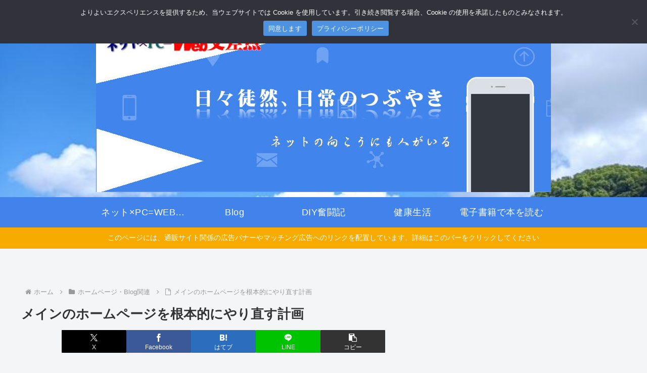

--- FILE ---
content_type: text/html; charset=utf-8
request_url: https://www.google.com/recaptcha/api2/aframe
body_size: 266
content:
<!DOCTYPE HTML><html><head><meta http-equiv="content-type" content="text/html; charset=UTF-8"></head><body><script nonce="NAFwsbCNtLYJqU7ogultKw">/** Anti-fraud and anti-abuse applications only. See google.com/recaptcha */ try{var clients={'sodar':'https://pagead2.googlesyndication.com/pagead/sodar?'};window.addEventListener("message",function(a){try{if(a.source===window.parent){var b=JSON.parse(a.data);var c=clients[b['id']];if(c){var d=document.createElement('img');d.src=c+b['params']+'&rc='+(localStorage.getItem("rc::a")?sessionStorage.getItem("rc::b"):"");window.document.body.appendChild(d);sessionStorage.setItem("rc::e",parseInt(sessionStorage.getItem("rc::e")||0)+1);localStorage.setItem("rc::h",'1769321712599');}}}catch(b){}});window.parent.postMessage("_grecaptcha_ready", "*");}catch(b){}</script></body></html>

--- FILE ---
content_type: application/javascript; charset=utf-8;
request_url: https://mlbc.valuecommerce.com/mlb?p=887747748&_v=1.0.0&_s=https%3A%2F%2Fblog.net-arcadia.net%2F2022%2F04%2Fplan-to-redo-the-main-hp%2F&vf=iVBORw0KGgoAAAANSUhEUgAAAAMAAAADCAYAAABWKLW%2FAAAAMElEQVQYV2NkFGP4nxG%2FhaG1O4yB8dZbof%2BshnIM2jkXGRhzubr%2Bzzz3g2GRRh0DAAd3DjYPbzdjAAAAAElFTkSuQmCC
body_size: 7442
content:
vc_mlb_callback({"linkbox": [{"p":887747748,"html":"<!DOCTYPE html><html><head><meta charset=\"utf-8\"><\/head><body style=\"margin:0;padding:0\"><style type=\"text\/css\"><!--.myLinkModule_image_photo:not(:target){top:0;left:0;border:0}.myLinkModule .myLinkModule_btn:after{content:\"で探す\";margin:0;padding:0;font-size:11px}.myLinkModule .myLinkModule_btn:hover{margin:0;padding:10px 8px;opacity:.7}.myLinkModule .clearFix:after,.myLinkModule .clearFix:before{display:table;content:\"\";line-height:0}.myLinkModule .clearFix:after{clear:both}@media screen and (min-width:600px){.myLinkModule{min-width:600px}.myLinkModule_image{float:left;margin-left:0!important;margin-right:0!important}.myLinkModule_image+.myLinkModule_info{max-width:calc(100% - 180px)}.myLinkModule_info{float:right}.myLinkModule_info_btn_link{max-width:250px;width:50%}}@media screen and (max-width:599px){.myLinkModule{min-width:200px}.myLinkModule_image{float:none;margin-left:auto!important;margin-right:auto!important}.myLinkModule_image+.myLinkModule_info{max-width:5in}.myLinkModule_info{float:none;margin:0 auto;max-width:5in;width:100%}.myLinkModule_info_title{font-size:1pc}.myLinkModule_info_btn{margin-top:5px}.myLinkModule_info_btn_link{max-width:100%;width:100%}.myLinkModule .myLinkModule_btn{padding:9pt;font-size:9pt}.myLinkModule .myLinkModule_btn:after{display:none}}--><\/style><div class=\"myLinkModule\" style=\"-moz-box-sizing: border-box; -ms-box-sizing: border-box; -o-box-sizing: border-box; -webkit-box-sizing: border-box; border: 1px solid #ddd; box-sizing: border-box; font-family: 'ヒラギノ角ゴ Pro W3','Hiragino Kaku Gothic Pro','游ゴシック体',YuGothic,'游ゴシック','Yu Gothic','メイリオ',Meiryo,'ＭＳ Ｐゴシック',sans-serif; margin: 0; max-width: 800px; padding: 20px; width: 100%;\"><div class=\"myLinkModule_inner clearFix\" style=\"-moz-box-sizing: border-box; -ms-box-sizing: border-box; -o-box-sizing: border-box; -webkit-box-sizing: border-box; box-sizing: border-box; margin: 0; padding: 0;\"><div class=\"myLinkModule_image\" style=\" -moz-box-sizing: border-box; -ms-box-sizing: border-box; -o-box-sizing: border-box; -webkit-box-sizing: border-box; box-sizing: border-box; height: 160px; margin-bottom: 20px; margin-top: 0; max-width: 160px; overflow: hidden; padding: 0; position: relative; width: 100%; z-index: 1;\"><a href=\"https:\/\/www.amazon.co.jp\/%E4%BB%8A%E3%81%99%E3%81%90%E4%BD%BF%E3%81%88%E3%82%8B%E3%81%8B%E3%82%93%E3%81%9F%E3%82%93-%E3%81%9C%E3%81%A3%E3%81%9F%E3%81%84%E3%83%87%E3%82%AD%E3%81%BE%E3%81%99%EF%BC%81-%E3%83%8D%E3%83%83%E3%83%88%E9%80%9A%E8%B2%A9%E3%81%A7%E3%81%8A%E8%B2%B7%E3%81%84%E3%82%82%E3%81%AE%EF%BC%BB%E3%82%A2%E3%83%9E%E3%82%BE%E3%83%B3-%E6%A5%BD%E5%A4%A9-%E5%AF%BE%E5%BF%9C%E7%89%88%EF%BC%BD-%E4%BA%95%E4%B8%8A-%E9%A6%99%E7%B7%92%E9%87%8C-ebook\/dp\/B09BYLRNYM?_encoding=UTF8&qid=1648978274&sr=8-13&linkCode=ll1&tag=netpcweb-22&linkId=223d15ba121d725348b8bd81ab6cb0eb&language=ja_JP&ref_=as_li_ss_tl\" data-nodal><img class=\"myLinkModule_image_photo\" src=\"https:\/\/m.media-amazon.com\/images\/I\/51JI+tnRw1L.jpg\" alt style=\"-webkit-transform: translate3d(-50%,-50%,0); display: block; left: 50%; margin: 0; max-height: 100%; max-width: 100%; padding: 0; position: absolute; top: 50%; transform: translate3d(-50%,-50%,0); z-index: 1;\"><\/a><\/div><div class=\"myLinkModule_info\" style=\"-moz-box-sizing: border-box; -ms-box-sizing: border-box; -o-box-sizing: border-box; -webkit-box-sizing: border-box; box-sizing: border-box; margin: 0; min-width: 160px; padding: 0; width: 100%;\"><a class=\"myLinkModule_info_title\" data-nodal href=\"https:\/\/www.amazon.co.jp\/%E4%BB%8A%E3%81%99%E3%81%90%E4%BD%BF%E3%81%88%E3%82%8B%E3%81%8B%E3%82%93%E3%81%9F%E3%82%93-%E3%81%9C%E3%81%A3%E3%81%9F%E3%81%84%E3%83%87%E3%82%AD%E3%81%BE%E3%81%99%EF%BC%81-%E3%83%8D%E3%83%83%E3%83%88%E9%80%9A%E8%B2%A9%E3%81%A7%E3%81%8A%E8%B2%B7%E3%81%84%E3%82%82%E3%81%AE%EF%BC%BB%E3%82%A2%E3%83%9E%E3%82%BE%E3%83%B3-%E6%A5%BD%E5%A4%A9-%E5%AF%BE%E5%BF%9C%E7%89%88%EF%BC%BD-%E4%BA%95%E4%B8%8A-%E9%A6%99%E7%B7%92%E9%87%8C-ebook\/dp\/B09BYLRNYM?_encoding=UTF8&qid=1648978274&sr=8-13&linkCode=ll1&tag=netpcweb-22&linkId=223d15ba121d725348b8bd81ab6cb0eb&language=ja_JP&ref_=as_li_ss_tl\" style=\"color: #245dc1; display: block; font-size: 16px; line-height: 1.5; margin: 0 0 15px; padding: 0; text-decoration: none;\">今すぐ使えるかんたん　ぜったいデキます！　ネット通販でお買いもの<\/a><div class=\"myLinkModule_info_btn clearFix\" style=\"-moz-box-sizing: border-box; -ms-box-sizing: border-box; -o-box-sizing: border-box; -webkit-box-sizing: border-box; box-sizing: border-box; margin: 0 -5px; padding: 0;\"><div class=\"myLinkModule_info_btn_link\" style=\"-moz-box-sizing: border-box; -ms-box-sizing: border-box; -o-box-sizing: border-box; -webkit-box-sizing: border-box; box-sizing: border-box; float: left; margin: 0; padding: 5px;\"><a class=\"myLinkModule_btn\" data-nodal href=\"https:\/\/www.amazon.co.jp\/%E4%BB%8A%E3%81%99%E3%81%90%E4%BD%BF%E3%81%88%E3%82%8B%E3%81%8B%E3%82%93%E3%81%9F%E3%82%93-%E3%81%9C%E3%81%A3%E3%81%9F%E3%81%84%E3%83%87%E3%82%AD%E3%81%BE%E3%81%99%EF%BC%81-%E3%83%8D%E3%83%83%E3%83%88%E9%80%9A%E8%B2%A9%E3%81%A7%E3%81%8A%E8%B2%B7%E3%81%84%E3%82%82%E3%81%AE%EF%BC%BB%E3%82%A2%E3%83%9E%E3%82%BE%E3%83%B3-%E6%A5%BD%E5%A4%A9-%E5%AF%BE%E5%BF%9C%E7%89%88%EF%BC%BD-%E4%BA%95%E4%B8%8A-%E9%A6%99%E7%B7%92%E9%87%8C-ebook\/dp\/B09BYLRNYM?_encoding=UTF8&qid=1648978274&sr=8-13&linkCode=ll1&tag=netpcweb-22&linkId=223d15ba121d725348b8bd81ab6cb0eb&language=ja_JP&ref_=as_li_ss_tl\" style=\"-moz-box-shadow: 0 2px 4px rgba(0,0,0,.16); -moz-box-sizing: border-box; -ms-box-shadow: 0 2px 4px rgba(0,0,0,.16); -ms-box-sizing: border-box; -o-box-shadow: 0 2px 4px rgba(0,0,0,.16); -o-box-sizing: border-box; -webkit-box-shadow: 0 2px 4px rgba(0,0,0,.16); -webkit-box-sizing: border-box; background-color: #FD9827; border-radius: 10px; box-shadow: 0 2px 4px rgba(0,0,0,.16); box-sizing: border-box; color: #fff; display: block; font-size: 13px; line-height: 1.5; margin: 0; padding: 10px 8px; text-align: center; text-decoration: none; white-space: nowrap; width: 100%;\">Amazon<\/a><\/div><div class=\"myLinkModule_info_btn_link\" style=\"-moz-box-sizing: border-box; -ms-box-sizing: border-box; -o-box-sizing: border-box; -webkit-box-sizing: border-box; box-sizing: border-box; float: left; margin: 0; padding: 5px;\"><a class=\"myLinkModule_btn\" data-nodal href=\"https:\/\/hb.afl.rakuten.co.jp\/ichiba\/1f8b9405.ebe4aebb.1f8b9406.62e2b4e2\/_RTLink16745?pc=https%3A%2F%2Fitem.rakuten.co.jp%2Frakutenkobo-ebooks%2F4b97f941894c3ccd86e35ad25c46a78b%2F&link_type=hybrid_url&ut=[base64]\" style=\"-moz-box-shadow: 0 2px 4px rgba(0,0,0,.16); -moz-box-sizing: border-box; -ms-box-shadow: 0 2px 4px rgba(0,0,0,.16); -ms-box-sizing: border-box; -o-box-shadow: 0 2px 4px rgba(0,0,0,.16); -o-box-sizing: border-box; -webkit-box-shadow: 0 2px 4px rgba(0,0,0,.16); -webkit-box-sizing: border-box; background-color: #BD0711; border-radius: 10px; box-shadow: 0 2px 4px rgba(0,0,0,.16); box-sizing: border-box; color: #fff; display: block; font-size: 13px; line-height: 1.5; margin: 0; padding: 10px 8px; text-align: center; text-decoration: none; white-space: nowrap; width: 100%;\">楽天Kobo<\/a><\/div><\/div><\/div><\/div><\/div><\/body><\/html>"}]})

--- FILE ---
content_type: application/javascript
request_url: https://ad.jp.ap.valuecommerce.com/servlet/jsbanner?sid=3585773&pid=891560354
body_size: 955
content:
if(typeof(__vc_paramstr) === "undefined"){__vc_paramstr = "";}if(!__vc_paramstr && location.ancestorOrigins){__vc_dlist = location.ancestorOrigins;__vc_srcurl = "&_su="+encodeURIComponent(document.URL);__vc_dlarr = [];__vc_paramstr = "";for ( var i=0, l=__vc_dlist.length; l>i; i++ ) {__vc_dlarr.push(__vc_dlist[i]);}__vc_paramstr = "&_su="+encodeURIComponent(document.URL);if (__vc_dlarr.length){__vc_paramstr = __vc_paramstr + "&_dl=" + encodeURIComponent(__vc_dlarr.join(','));}}document.write("<A TARGET='_top' HREF='//ck.jp.ap.valuecommerce.com/servlet/referral?va=2760914&sid=3585773&pid=891560354&vcid=jg4k87bssAf6uqMi2DOTk-u-NwyUIRtAbggsi4O8n2kkKANVKPftp6tNiSeoLkBhM36vKXQSWK9V9k0pnoIyFA&vcpub=0.221491"+__vc_paramstr+"' rel='nofollow'><IMG BORDER=0 SRC='//i.imgvc.com/vc/images/00/2a/20/d2.jpeg'></A>");

--- FILE ---
content_type: application/javascript; charset=utf-8;
request_url: https://dalc.valuecommerce.com/app3?p=892368984&_s=https%3A%2F%2Fblog.net-arcadia.net%2F2022%2F04%2Fplan-to-redo-the-main-hp%2F&vf=iVBORw0KGgoAAAANSUhEUgAAAAMAAAADCAYAAABWKLW%2FAAAAMElEQVQYV2NkFGP4nxG%2FhaG1O4yB8dZbof%2BshnIM2jkXGRhzubr%2Bzzz3g2GRRh0DAAd3DjYPbzdjAAAAAElFTkSuQmCC
body_size: 1801
content:
vc_linkswitch_callback({"t":"6975b4ef","r":"aXW07wAJJbsS3x4wCooAHwqKBtQg9Q","ub":"aXW07gAK2u0S3x4wCooBbQqKBtiCqA%3D%3D","vcid":"BUdPP9FObDfSkMcFydknUX9zFL7PiL6O8e3HRwSFWNtpnyg_Jt0-MbtndM-jx8cs9L8tDWPUiyL2vFuzbGiRsQ","vcpub":"0.599483","www.amazon.co.jp":{"a":"2614000","m":"2366370","g":"de956680aa","sp":"tag%3Dvc-22%26linkCode%3Dure"},"lb-test02.bookwalker.jp":{"a":"2881505","m":"3024140","g":"b17ebb7a8a"},"approach.yahoo.co.jp":{"a":"2821580","m":"2201292","g":"6df0391e8a"},"www.omni7.jp":{"a":"2602201","m":"2993472","g":"65316bb28a"},"restaurant.ikyu.com":{"a":"2349006","m":"2302203","g":"44e398628a"},"paypaystep.yahoo.co.jp":{"a":"2821580","m":"2201292","g":"6df0391e8a"},"renta.papy.co.jp/renta/sc/frm/item":{"a":"2302765","m":"2433833","g":"d2f40c6496","sp":"ref%3Dvc"},"l":4,"www.hotpepper.jp?vos=nhppvccp99002":{"a":"2594692","m":"2262623","g":"d591b6a1a1","sp":"vos%3Dnhppvccp99002"},"wwwtst.hotpepper.jp":{"a":"2594692","m":"2262623","g":"d591b6a1a1","sp":"vos%3Dnhppvccp99002"},"7netshopping.jp":{"a":"2602201","m":"2993472","g":"65316bb28a"},"paypaymall.yahoo.co.jp":{"a":"2821580","m":"2201292","g":"6df0391e8a"},"ebookjapan.yahoo.co.jp":{"a":"2349414","m":"2103493","g":"a2f2d0599e","sp":"dealerid%3D40001"},"p":892368984,"valuecommerce.ne.jp":{"a":"2803077","m":"4","g":"21167f8b84"},"www.hotpepper.jp":{"a":"2594692","m":"2262623","g":"d591b6a1a1","sp":"vos%3Dnhppvccp99002"},"s":3585773,"valuecommerce.com":{"a":"2803077","m":"4","g":"21167f8b84"},"papy.co.jp/vcdummy":{"a":"2302765","m":"2433833","g":"d2f40c6496","sp":"ref%3Dvc"},"mini-shopping.yahoo.co.jp":{"a":"2821580","m":"2201292","g":"6df0391e8a"},"bookwalker.jp":{"a":"2881505","m":"3024140","g":"b17ebb7a8a"},"shopping.geocities.jp":{"a":"2821580","m":"2201292","g":"6df0391e8a"},"7net.omni7.jp":{"a":"2602201","m":"2993472","g":"65316bb28a"},"shopping.yahoo.co.jp":{"a":"2821580","m":"2201292","g":"6df0391e8a"}})